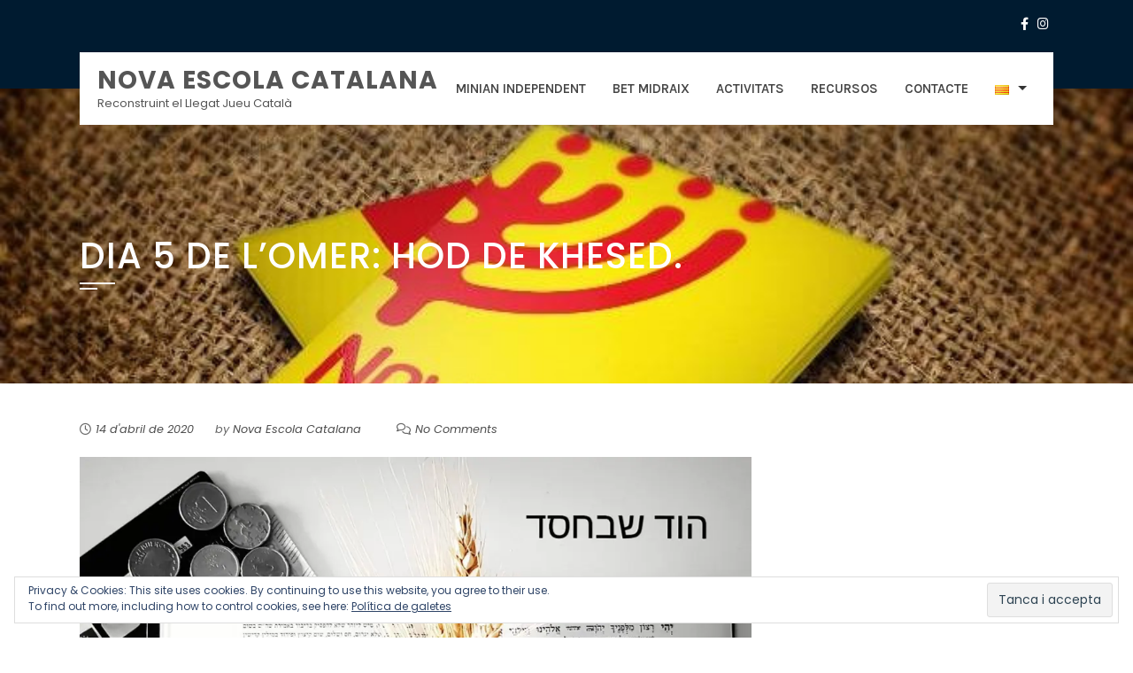

--- FILE ---
content_type: text/html; charset=UTF-8
request_url: https://www.novaescolacatalana.cat/2020/04/14/dia-5-de-lomer-hod-de-khesed/
body_size: 24593
content:
<!DOCTYPE html>
<html lang="ca">
    <head>
        <meta charset="UTF-8">
        <meta name="viewport" content="width=device-width, initial-scale=1">
        <link rel="profile" href="http://gmpg.org/xfn/11">

        <title>Dia 5 de l&#8217;Omer: Hod de Khesed. &#8211; Nova Escola Catalana</title>
<meta name='robots' content='max-image-preview:large' />
<link rel='dns-prefetch' href='//js.stripe.com' />
<link rel='dns-prefetch' href='//secure.gravatar.com' />
<link rel='dns-prefetch' href='//stats.wp.com' />
<link rel='dns-prefetch' href='//fonts.googleapis.com' />
<link rel='dns-prefetch' href='//v0.wordpress.com' />
<link rel='preconnect' href='//i0.wp.com' />
<link rel="alternate" type="application/rss+xml" title="Nova Escola Catalana &raquo; Canal d&#039;informació" href="https://www.novaescolacatalana.cat/feed/" />
<link rel="alternate" type="application/rss+xml" title="Nova Escola Catalana &raquo; Canal dels comentaris" href="https://www.novaescolacatalana.cat/comments/feed/" />
<link rel="alternate" type="application/rss+xml" title="Nova Escola Catalana &raquo; Dia 5 de l&#8217;Omer: Hod de Khesed. Canal dels comentaris" href="https://www.novaescolacatalana.cat/2020/04/14/dia-5-de-lomer-hod-de-khesed/feed/" />
<link rel="alternate" title="oEmbed (JSON)" type="application/json+oembed" href="https://www.novaescolacatalana.cat/wp-json/oembed/1.0/embed?url=https%3A%2F%2Fwww.novaescolacatalana.cat%2F2020%2F04%2F14%2Fdia-5-de-lomer-hod-de-khesed%2F" />
<link rel="alternate" title="oEmbed (XML)" type="text/xml+oembed" href="https://www.novaescolacatalana.cat/wp-json/oembed/1.0/embed?url=https%3A%2F%2Fwww.novaescolacatalana.cat%2F2020%2F04%2F14%2Fdia-5-de-lomer-hod-de-khesed%2F&#038;format=xml" />
<style id='wp-img-auto-sizes-contain-inline-css'>
img:is([sizes=auto i],[sizes^="auto," i]){contain-intrinsic-size:3000px 1500px}
/*# sourceURL=wp-img-auto-sizes-contain-inline-css */
</style>
<link rel='stylesheet' id='jetpack_related-posts-css' href='https://www.novaescolacatalana.cat/wp-content/plugins/jetpack/modules/related-posts/related-posts.css?ver=20240116' media='all' />
<style id='wp-emoji-styles-inline-css'>

	img.wp-smiley, img.emoji {
		display: inline !important;
		border: none !important;
		box-shadow: none !important;
		height: 1em !important;
		width: 1em !important;
		margin: 0 0.07em !important;
		vertical-align: -0.1em !important;
		background: none !important;
		padding: 0 !important;
	}
/*# sourceURL=wp-emoji-styles-inline-css */
</style>
<link rel='stylesheet' id='wp-block-library-css' href='https://www.novaescolacatalana.cat/wp-includes/css/dist/block-library/style.min.css?ver=6.9' media='all' />
<style id='wp-block-image-inline-css'>
.wp-block-image>a,.wp-block-image>figure>a{display:inline-block}.wp-block-image img{box-sizing:border-box;height:auto;max-width:100%;vertical-align:bottom}@media not (prefers-reduced-motion){.wp-block-image img.hide{visibility:hidden}.wp-block-image img.show{animation:show-content-image .4s}}.wp-block-image[style*=border-radius] img,.wp-block-image[style*=border-radius]>a{border-radius:inherit}.wp-block-image.has-custom-border img{box-sizing:border-box}.wp-block-image.aligncenter{text-align:center}.wp-block-image.alignfull>a,.wp-block-image.alignwide>a{width:100%}.wp-block-image.alignfull img,.wp-block-image.alignwide img{height:auto;width:100%}.wp-block-image .aligncenter,.wp-block-image .alignleft,.wp-block-image .alignright,.wp-block-image.aligncenter,.wp-block-image.alignleft,.wp-block-image.alignright{display:table}.wp-block-image .aligncenter>figcaption,.wp-block-image .alignleft>figcaption,.wp-block-image .alignright>figcaption,.wp-block-image.aligncenter>figcaption,.wp-block-image.alignleft>figcaption,.wp-block-image.alignright>figcaption{caption-side:bottom;display:table-caption}.wp-block-image .alignleft{float:left;margin:.5em 1em .5em 0}.wp-block-image .alignright{float:right;margin:.5em 0 .5em 1em}.wp-block-image .aligncenter{margin-left:auto;margin-right:auto}.wp-block-image :where(figcaption){margin-bottom:1em;margin-top:.5em}.wp-block-image.is-style-circle-mask img{border-radius:9999px}@supports ((-webkit-mask-image:none) or (mask-image:none)) or (-webkit-mask-image:none){.wp-block-image.is-style-circle-mask img{border-radius:0;-webkit-mask-image:url('data:image/svg+xml;utf8,<svg viewBox="0 0 100 100" xmlns="http://www.w3.org/2000/svg"><circle cx="50" cy="50" r="50"/></svg>');mask-image:url('data:image/svg+xml;utf8,<svg viewBox="0 0 100 100" xmlns="http://www.w3.org/2000/svg"><circle cx="50" cy="50" r="50"/></svg>');mask-mode:alpha;-webkit-mask-position:center;mask-position:center;-webkit-mask-repeat:no-repeat;mask-repeat:no-repeat;-webkit-mask-size:contain;mask-size:contain}}:root :where(.wp-block-image.is-style-rounded img,.wp-block-image .is-style-rounded img){border-radius:9999px}.wp-block-image figure{margin:0}.wp-lightbox-container{display:flex;flex-direction:column;position:relative}.wp-lightbox-container img{cursor:zoom-in}.wp-lightbox-container img:hover+button{opacity:1}.wp-lightbox-container button{align-items:center;backdrop-filter:blur(16px) saturate(180%);background-color:#5a5a5a40;border:none;border-radius:4px;cursor:zoom-in;display:flex;height:20px;justify-content:center;opacity:0;padding:0;position:absolute;right:16px;text-align:center;top:16px;width:20px;z-index:100}@media not (prefers-reduced-motion){.wp-lightbox-container button{transition:opacity .2s ease}}.wp-lightbox-container button:focus-visible{outline:3px auto #5a5a5a40;outline:3px auto -webkit-focus-ring-color;outline-offset:3px}.wp-lightbox-container button:hover{cursor:pointer;opacity:1}.wp-lightbox-container button:focus{opacity:1}.wp-lightbox-container button:focus,.wp-lightbox-container button:hover,.wp-lightbox-container button:not(:hover):not(:active):not(.has-background){background-color:#5a5a5a40;border:none}.wp-lightbox-overlay{box-sizing:border-box;cursor:zoom-out;height:100vh;left:0;overflow:hidden;position:fixed;top:0;visibility:hidden;width:100%;z-index:100000}.wp-lightbox-overlay .close-button{align-items:center;cursor:pointer;display:flex;justify-content:center;min-height:40px;min-width:40px;padding:0;position:absolute;right:calc(env(safe-area-inset-right) + 16px);top:calc(env(safe-area-inset-top) + 16px);z-index:5000000}.wp-lightbox-overlay .close-button:focus,.wp-lightbox-overlay .close-button:hover,.wp-lightbox-overlay .close-button:not(:hover):not(:active):not(.has-background){background:none;border:none}.wp-lightbox-overlay .lightbox-image-container{height:var(--wp--lightbox-container-height);left:50%;overflow:hidden;position:absolute;top:50%;transform:translate(-50%,-50%);transform-origin:top left;width:var(--wp--lightbox-container-width);z-index:9999999999}.wp-lightbox-overlay .wp-block-image{align-items:center;box-sizing:border-box;display:flex;height:100%;justify-content:center;margin:0;position:relative;transform-origin:0 0;width:100%;z-index:3000000}.wp-lightbox-overlay .wp-block-image img{height:var(--wp--lightbox-image-height);min-height:var(--wp--lightbox-image-height);min-width:var(--wp--lightbox-image-width);width:var(--wp--lightbox-image-width)}.wp-lightbox-overlay .wp-block-image figcaption{display:none}.wp-lightbox-overlay button{background:none;border:none}.wp-lightbox-overlay .scrim{background-color:#fff;height:100%;opacity:.9;position:absolute;width:100%;z-index:2000000}.wp-lightbox-overlay.active{visibility:visible}@media not (prefers-reduced-motion){.wp-lightbox-overlay.active{animation:turn-on-visibility .25s both}.wp-lightbox-overlay.active img{animation:turn-on-visibility .35s both}.wp-lightbox-overlay.show-closing-animation:not(.active){animation:turn-off-visibility .35s both}.wp-lightbox-overlay.show-closing-animation:not(.active) img{animation:turn-off-visibility .25s both}.wp-lightbox-overlay.zoom.active{animation:none;opacity:1;visibility:visible}.wp-lightbox-overlay.zoom.active .lightbox-image-container{animation:lightbox-zoom-in .4s}.wp-lightbox-overlay.zoom.active .lightbox-image-container img{animation:none}.wp-lightbox-overlay.zoom.active .scrim{animation:turn-on-visibility .4s forwards}.wp-lightbox-overlay.zoom.show-closing-animation:not(.active){animation:none}.wp-lightbox-overlay.zoom.show-closing-animation:not(.active) .lightbox-image-container{animation:lightbox-zoom-out .4s}.wp-lightbox-overlay.zoom.show-closing-animation:not(.active) .lightbox-image-container img{animation:none}.wp-lightbox-overlay.zoom.show-closing-animation:not(.active) .scrim{animation:turn-off-visibility .4s forwards}}@keyframes show-content-image{0%{visibility:hidden}99%{visibility:hidden}to{visibility:visible}}@keyframes turn-on-visibility{0%{opacity:0}to{opacity:1}}@keyframes turn-off-visibility{0%{opacity:1;visibility:visible}99%{opacity:0;visibility:visible}to{opacity:0;visibility:hidden}}@keyframes lightbox-zoom-in{0%{transform:translate(calc((-100vw + var(--wp--lightbox-scrollbar-width))/2 + var(--wp--lightbox-initial-left-position)),calc(-50vh + var(--wp--lightbox-initial-top-position))) scale(var(--wp--lightbox-scale))}to{transform:translate(-50%,-50%) scale(1)}}@keyframes lightbox-zoom-out{0%{transform:translate(-50%,-50%) scale(1);visibility:visible}99%{visibility:visible}to{transform:translate(calc((-100vw + var(--wp--lightbox-scrollbar-width))/2 + var(--wp--lightbox-initial-left-position)),calc(-50vh + var(--wp--lightbox-initial-top-position))) scale(var(--wp--lightbox-scale));visibility:hidden}}
/*# sourceURL=https://www.novaescolacatalana.cat/wp-includes/blocks/image/style.min.css */
</style>
<style id='wp-block-image-theme-inline-css'>
:root :where(.wp-block-image figcaption){color:#555;font-size:13px;text-align:center}.is-dark-theme :root :where(.wp-block-image figcaption){color:#ffffffa6}.wp-block-image{margin:0 0 1em}
/*# sourceURL=https://www.novaescolacatalana.cat/wp-includes/blocks/image/theme.min.css */
</style>
<style id='wp-block-paragraph-inline-css'>
.is-small-text{font-size:.875em}.is-regular-text{font-size:1em}.is-large-text{font-size:2.25em}.is-larger-text{font-size:3em}.has-drop-cap:not(:focus):first-letter{float:left;font-size:8.4em;font-style:normal;font-weight:100;line-height:.68;margin:.05em .1em 0 0;text-transform:uppercase}body.rtl .has-drop-cap:not(:focus):first-letter{float:none;margin-left:.1em}p.has-drop-cap.has-background{overflow:hidden}:root :where(p.has-background){padding:1.25em 2.375em}:where(p.has-text-color:not(.has-link-color)) a{color:inherit}p.has-text-align-left[style*="writing-mode:vertical-lr"],p.has-text-align-right[style*="writing-mode:vertical-rl"]{rotate:180deg}
/*# sourceURL=https://www.novaescolacatalana.cat/wp-includes/blocks/paragraph/style.min.css */
</style>
<style id='wp-block-separator-inline-css'>
@charset "UTF-8";.wp-block-separator{border:none;border-top:2px solid}:root :where(.wp-block-separator.is-style-dots){height:auto;line-height:1;text-align:center}:root :where(.wp-block-separator.is-style-dots):before{color:currentColor;content:"···";font-family:serif;font-size:1.5em;letter-spacing:2em;padding-left:2em}.wp-block-separator.is-style-dots{background:none!important;border:none!important}
/*# sourceURL=https://www.novaescolacatalana.cat/wp-includes/blocks/separator/style.min.css */
</style>
<style id='wp-block-separator-theme-inline-css'>
.wp-block-separator.has-css-opacity{opacity:.4}.wp-block-separator{border:none;border-bottom:2px solid;margin-left:auto;margin-right:auto}.wp-block-separator.has-alpha-channel-opacity{opacity:1}.wp-block-separator:not(.is-style-wide):not(.is-style-dots){width:100px}.wp-block-separator.has-background:not(.is-style-dots){border-bottom:none;height:1px}.wp-block-separator.has-background:not(.is-style-wide):not(.is-style-dots){height:2px}
/*# sourceURL=https://www.novaescolacatalana.cat/wp-includes/blocks/separator/theme.min.css */
</style>
<style id='global-styles-inline-css'>
:root{--wp--preset--aspect-ratio--square: 1;--wp--preset--aspect-ratio--4-3: 4/3;--wp--preset--aspect-ratio--3-4: 3/4;--wp--preset--aspect-ratio--3-2: 3/2;--wp--preset--aspect-ratio--2-3: 2/3;--wp--preset--aspect-ratio--16-9: 16/9;--wp--preset--aspect-ratio--9-16: 9/16;--wp--preset--color--black: #000000;--wp--preset--color--cyan-bluish-gray: #abb8c3;--wp--preset--color--white: #ffffff;--wp--preset--color--pale-pink: #f78da7;--wp--preset--color--vivid-red: #cf2e2e;--wp--preset--color--luminous-vivid-orange: #ff6900;--wp--preset--color--luminous-vivid-amber: #fcb900;--wp--preset--color--light-green-cyan: #7bdcb5;--wp--preset--color--vivid-green-cyan: #00d084;--wp--preset--color--pale-cyan-blue: #8ed1fc;--wp--preset--color--vivid-cyan-blue: #0693e3;--wp--preset--color--vivid-purple: #9b51e0;--wp--preset--gradient--vivid-cyan-blue-to-vivid-purple: linear-gradient(135deg,rgb(6,147,227) 0%,rgb(155,81,224) 100%);--wp--preset--gradient--light-green-cyan-to-vivid-green-cyan: linear-gradient(135deg,rgb(122,220,180) 0%,rgb(0,208,130) 100%);--wp--preset--gradient--luminous-vivid-amber-to-luminous-vivid-orange: linear-gradient(135deg,rgb(252,185,0) 0%,rgb(255,105,0) 100%);--wp--preset--gradient--luminous-vivid-orange-to-vivid-red: linear-gradient(135deg,rgb(255,105,0) 0%,rgb(207,46,46) 100%);--wp--preset--gradient--very-light-gray-to-cyan-bluish-gray: linear-gradient(135deg,rgb(238,238,238) 0%,rgb(169,184,195) 100%);--wp--preset--gradient--cool-to-warm-spectrum: linear-gradient(135deg,rgb(74,234,220) 0%,rgb(151,120,209) 20%,rgb(207,42,186) 40%,rgb(238,44,130) 60%,rgb(251,105,98) 80%,rgb(254,248,76) 100%);--wp--preset--gradient--blush-light-purple: linear-gradient(135deg,rgb(255,206,236) 0%,rgb(152,150,240) 100%);--wp--preset--gradient--blush-bordeaux: linear-gradient(135deg,rgb(254,205,165) 0%,rgb(254,45,45) 50%,rgb(107,0,62) 100%);--wp--preset--gradient--luminous-dusk: linear-gradient(135deg,rgb(255,203,112) 0%,rgb(199,81,192) 50%,rgb(65,88,208) 100%);--wp--preset--gradient--pale-ocean: linear-gradient(135deg,rgb(255,245,203) 0%,rgb(182,227,212) 50%,rgb(51,167,181) 100%);--wp--preset--gradient--electric-grass: linear-gradient(135deg,rgb(202,248,128) 0%,rgb(113,206,126) 100%);--wp--preset--gradient--midnight: linear-gradient(135deg,rgb(2,3,129) 0%,rgb(40,116,252) 100%);--wp--preset--font-size--small: 0.9rem;--wp--preset--font-size--medium: 1.05rem;--wp--preset--font-size--large: clamp(1.39rem, 1.39rem + ((1vw - 0.2rem) * 0.836), 1.85rem);--wp--preset--font-size--x-large: clamp(1.85rem, 1.85rem + ((1vw - 0.2rem) * 1.182), 2.5rem);--wp--preset--font-size--xx-large: clamp(2.5rem, 2.5rem + ((1vw - 0.2rem) * 1.4), 3.27rem);--wp--preset--spacing--20: 0.44rem;--wp--preset--spacing--30: 0.67rem;--wp--preset--spacing--40: 1rem;--wp--preset--spacing--50: 1.5rem;--wp--preset--spacing--60: 2.25rem;--wp--preset--spacing--70: 3.38rem;--wp--preset--spacing--80: 5.06rem;--wp--preset--shadow--natural: 6px 6px 9px rgba(0, 0, 0, 0.2);--wp--preset--shadow--deep: 12px 12px 50px rgba(0, 0, 0, 0.4);--wp--preset--shadow--sharp: 6px 6px 0px rgba(0, 0, 0, 0.2);--wp--preset--shadow--outlined: 6px 6px 0px -3px rgb(255, 255, 255), 6px 6px rgb(0, 0, 0);--wp--preset--shadow--crisp: 6px 6px 0px rgb(0, 0, 0);}:root { --wp--style--global--content-size: 1100px;--wp--style--global--wide-size: 1200px; }:where(body) { margin: 0; }.wp-site-blocks > .alignleft { float: left; margin-right: 2em; }.wp-site-blocks > .alignright { float: right; margin-left: 2em; }.wp-site-blocks > .aligncenter { justify-content: center; margin-left: auto; margin-right: auto; }:where(.wp-site-blocks) > * { margin-block-start: 24px; margin-block-end: 0; }:where(.wp-site-blocks) > :first-child { margin-block-start: 0; }:where(.wp-site-blocks) > :last-child { margin-block-end: 0; }:root { --wp--style--block-gap: 24px; }:root :where(.is-layout-flow) > :first-child{margin-block-start: 0;}:root :where(.is-layout-flow) > :last-child{margin-block-end: 0;}:root :where(.is-layout-flow) > *{margin-block-start: 24px;margin-block-end: 0;}:root :where(.is-layout-constrained) > :first-child{margin-block-start: 0;}:root :where(.is-layout-constrained) > :last-child{margin-block-end: 0;}:root :where(.is-layout-constrained) > *{margin-block-start: 24px;margin-block-end: 0;}:root :where(.is-layout-flex){gap: 24px;}:root :where(.is-layout-grid){gap: 24px;}.is-layout-flow > .alignleft{float: left;margin-inline-start: 0;margin-inline-end: 2em;}.is-layout-flow > .alignright{float: right;margin-inline-start: 2em;margin-inline-end: 0;}.is-layout-flow > .aligncenter{margin-left: auto !important;margin-right: auto !important;}.is-layout-constrained > .alignleft{float: left;margin-inline-start: 0;margin-inline-end: 2em;}.is-layout-constrained > .alignright{float: right;margin-inline-start: 2em;margin-inline-end: 0;}.is-layout-constrained > .aligncenter{margin-left: auto !important;margin-right: auto !important;}.is-layout-constrained > :where(:not(.alignleft):not(.alignright):not(.alignfull)){max-width: var(--wp--style--global--content-size);margin-left: auto !important;margin-right: auto !important;}.is-layout-constrained > .alignwide{max-width: var(--wp--style--global--wide-size);}body .is-layout-flex{display: flex;}.is-layout-flex{flex-wrap: wrap;align-items: center;}.is-layout-flex > :is(*, div){margin: 0;}body .is-layout-grid{display: grid;}.is-layout-grid > :is(*, div){margin: 0;}body{padding-top: 0px;padding-right: 0px;padding-bottom: 0px;padding-left: 0px;}:root :where(.wp-element-button, .wp-block-button__link){background-color: #32373c;border-width: 0;color: #fff;font-family: inherit;font-size: inherit;font-style: inherit;font-weight: inherit;letter-spacing: inherit;line-height: inherit;padding-top: calc(0.667em + 2px);padding-right: calc(1.333em + 2px);padding-bottom: calc(0.667em + 2px);padding-left: calc(1.333em + 2px);text-decoration: none;text-transform: inherit;}.has-black-color{color: var(--wp--preset--color--black) !important;}.has-cyan-bluish-gray-color{color: var(--wp--preset--color--cyan-bluish-gray) !important;}.has-white-color{color: var(--wp--preset--color--white) !important;}.has-pale-pink-color{color: var(--wp--preset--color--pale-pink) !important;}.has-vivid-red-color{color: var(--wp--preset--color--vivid-red) !important;}.has-luminous-vivid-orange-color{color: var(--wp--preset--color--luminous-vivid-orange) !important;}.has-luminous-vivid-amber-color{color: var(--wp--preset--color--luminous-vivid-amber) !important;}.has-light-green-cyan-color{color: var(--wp--preset--color--light-green-cyan) !important;}.has-vivid-green-cyan-color{color: var(--wp--preset--color--vivid-green-cyan) !important;}.has-pale-cyan-blue-color{color: var(--wp--preset--color--pale-cyan-blue) !important;}.has-vivid-cyan-blue-color{color: var(--wp--preset--color--vivid-cyan-blue) !important;}.has-vivid-purple-color{color: var(--wp--preset--color--vivid-purple) !important;}.has-black-background-color{background-color: var(--wp--preset--color--black) !important;}.has-cyan-bluish-gray-background-color{background-color: var(--wp--preset--color--cyan-bluish-gray) !important;}.has-white-background-color{background-color: var(--wp--preset--color--white) !important;}.has-pale-pink-background-color{background-color: var(--wp--preset--color--pale-pink) !important;}.has-vivid-red-background-color{background-color: var(--wp--preset--color--vivid-red) !important;}.has-luminous-vivid-orange-background-color{background-color: var(--wp--preset--color--luminous-vivid-orange) !important;}.has-luminous-vivid-amber-background-color{background-color: var(--wp--preset--color--luminous-vivid-amber) !important;}.has-light-green-cyan-background-color{background-color: var(--wp--preset--color--light-green-cyan) !important;}.has-vivid-green-cyan-background-color{background-color: var(--wp--preset--color--vivid-green-cyan) !important;}.has-pale-cyan-blue-background-color{background-color: var(--wp--preset--color--pale-cyan-blue) !important;}.has-vivid-cyan-blue-background-color{background-color: var(--wp--preset--color--vivid-cyan-blue) !important;}.has-vivid-purple-background-color{background-color: var(--wp--preset--color--vivid-purple) !important;}.has-black-border-color{border-color: var(--wp--preset--color--black) !important;}.has-cyan-bluish-gray-border-color{border-color: var(--wp--preset--color--cyan-bluish-gray) !important;}.has-white-border-color{border-color: var(--wp--preset--color--white) !important;}.has-pale-pink-border-color{border-color: var(--wp--preset--color--pale-pink) !important;}.has-vivid-red-border-color{border-color: var(--wp--preset--color--vivid-red) !important;}.has-luminous-vivid-orange-border-color{border-color: var(--wp--preset--color--luminous-vivid-orange) !important;}.has-luminous-vivid-amber-border-color{border-color: var(--wp--preset--color--luminous-vivid-amber) !important;}.has-light-green-cyan-border-color{border-color: var(--wp--preset--color--light-green-cyan) !important;}.has-vivid-green-cyan-border-color{border-color: var(--wp--preset--color--vivid-green-cyan) !important;}.has-pale-cyan-blue-border-color{border-color: var(--wp--preset--color--pale-cyan-blue) !important;}.has-vivid-cyan-blue-border-color{border-color: var(--wp--preset--color--vivid-cyan-blue) !important;}.has-vivid-purple-border-color{border-color: var(--wp--preset--color--vivid-purple) !important;}.has-vivid-cyan-blue-to-vivid-purple-gradient-background{background: var(--wp--preset--gradient--vivid-cyan-blue-to-vivid-purple) !important;}.has-light-green-cyan-to-vivid-green-cyan-gradient-background{background: var(--wp--preset--gradient--light-green-cyan-to-vivid-green-cyan) !important;}.has-luminous-vivid-amber-to-luminous-vivid-orange-gradient-background{background: var(--wp--preset--gradient--luminous-vivid-amber-to-luminous-vivid-orange) !important;}.has-luminous-vivid-orange-to-vivid-red-gradient-background{background: var(--wp--preset--gradient--luminous-vivid-orange-to-vivid-red) !important;}.has-very-light-gray-to-cyan-bluish-gray-gradient-background{background: var(--wp--preset--gradient--very-light-gray-to-cyan-bluish-gray) !important;}.has-cool-to-warm-spectrum-gradient-background{background: var(--wp--preset--gradient--cool-to-warm-spectrum) !important;}.has-blush-light-purple-gradient-background{background: var(--wp--preset--gradient--blush-light-purple) !important;}.has-blush-bordeaux-gradient-background{background: var(--wp--preset--gradient--blush-bordeaux) !important;}.has-luminous-dusk-gradient-background{background: var(--wp--preset--gradient--luminous-dusk) !important;}.has-pale-ocean-gradient-background{background: var(--wp--preset--gradient--pale-ocean) !important;}.has-electric-grass-gradient-background{background: var(--wp--preset--gradient--electric-grass) !important;}.has-midnight-gradient-background{background: var(--wp--preset--gradient--midnight) !important;}.has-small-font-size{font-size: var(--wp--preset--font-size--small) !important;}.has-medium-font-size{font-size: var(--wp--preset--font-size--medium) !important;}.has-large-font-size{font-size: var(--wp--preset--font-size--large) !important;}.has-x-large-font-size{font-size: var(--wp--preset--font-size--x-large) !important;}.has-xx-large-font-size{font-size: var(--wp--preset--font-size--xx-large) !important;}
/*# sourceURL=global-styles-inline-css */
</style>

<link rel='stylesheet' id='wpedon-css' href='https://www.novaescolacatalana.cat/wp-content/plugins/easy-paypal-donation/assets/css/wpedon.css?ver=1.5' media='all' />
<link rel='stylesheet' id='squarepress-parent-style-css' href='https://www.novaescolacatalana.cat/wp-content/themes/square/style.css?ver=1.1.15' media='all' />
<link rel='stylesheet' id='square-style-css' href='https://www.novaescolacatalana.cat/wp-content/themes/squarepress/style.css?ver=1.1.15' media='all' />
<style id='square-style-inline-css'>
:root{--square-template-color:#001b30;--square-template-dark-color:#00182b}
/*# sourceURL=square-style-inline-css */
</style>
<link rel='stylesheet' id='squarepress-style-css' href='https://www.novaescolacatalana.cat/wp-content/themes/squarepress/styles.css?ver=1.1.15' media='all' />
<style id='squarepress-style-inline-css'>
#sq-tab-section{background-image:url(https://www.novaescolacatalana.cat/wp-content/themes/squarepress/images/banner-image.jpg)}
#sq-testimonial-section{background-image:url(https://www.novaescolacatalana.cat/wp-content/themes/squarepress/images/banner-image.jpg)}
/*# sourceURL=squarepress-style-inline-css */
</style>
<link rel='stylesheet' id='animate-css' href='https://www.novaescolacatalana.cat/wp-content/themes/square/css/animate.css?ver=1.1.15' media='all' />
<link rel='stylesheet' id='font-awesome-v4-shims-css' href='https://www.novaescolacatalana.cat/wp-content/themes/square/css/v4-shims.css?ver=1.1.15' media='all' />
<link rel='stylesheet' id='font-awesome-6.3.0-css' href='https://www.novaescolacatalana.cat/wp-content/themes/square/css/font-awesome-6.3.0.css?ver=1.1.15' media='all' />
<link rel='stylesheet' id='owl-carousel-css' href='https://www.novaescolacatalana.cat/wp-content/themes/square/css/owl.carousel.css?ver=1.1.15' media='all' />
<link rel='stylesheet' id='square-fonts-css' href='https://fonts.googleapis.com/css?family=Poppins%3A100%2C100i%2C200%2C200i%2C300%2C300i%2C400%2C400i%2C500%2C500i%2C600%2C600i%2C700%2C700i%2C800%2C800i%2C900%2C900i%7CKarla%3A200%2C300%2C400%2C500%2C600%2C700%2C800%2C200i%2C300i%2C400i%2C500i%2C600i%2C700i%2C800i&#038;subset=latin%2Clatin-ext&#038;display=swap' media='all' />
<style id='akismet-widget-style-inline-css'>

			.a-stats {
				--akismet-color-mid-green: #357b49;
				--akismet-color-white: #fff;
				--akismet-color-light-grey: #f6f7f7;

				max-width: 350px;
				width: auto;
			}

			.a-stats * {
				all: unset;
				box-sizing: border-box;
			}

			.a-stats strong {
				font-weight: 600;
			}

			.a-stats a.a-stats__link,
			.a-stats a.a-stats__link:visited,
			.a-stats a.a-stats__link:active {
				background: var(--akismet-color-mid-green);
				border: none;
				box-shadow: none;
				border-radius: 8px;
				color: var(--akismet-color-white);
				cursor: pointer;
				display: block;
				font-family: -apple-system, BlinkMacSystemFont, 'Segoe UI', 'Roboto', 'Oxygen-Sans', 'Ubuntu', 'Cantarell', 'Helvetica Neue', sans-serif;
				font-weight: 500;
				padding: 12px;
				text-align: center;
				text-decoration: none;
				transition: all 0.2s ease;
			}

			/* Extra specificity to deal with TwentyTwentyOne focus style */
			.widget .a-stats a.a-stats__link:focus {
				background: var(--akismet-color-mid-green);
				color: var(--akismet-color-white);
				text-decoration: none;
			}

			.a-stats a.a-stats__link:hover {
				filter: brightness(110%);
				box-shadow: 0 4px 12px rgba(0, 0, 0, 0.06), 0 0 2px rgba(0, 0, 0, 0.16);
			}

			.a-stats .count {
				color: var(--akismet-color-white);
				display: block;
				font-size: 1.5em;
				line-height: 1.4;
				padding: 0 13px;
				white-space: nowrap;
			}
		
/*# sourceURL=akismet-widget-style-inline-css */
</style>
<link rel='stylesheet' id='jetpack-subscriptions-css' href='https://www.novaescolacatalana.cat/wp-content/plugins/jetpack/modules/subscriptions/subscriptions.css?ver=14.6' media='all' />
<link rel='stylesheet' id='sharedaddy-css' href='https://www.novaescolacatalana.cat/wp-content/plugins/jetpack/modules/sharedaddy/sharing.css?ver=14.6' media='all' />
<link rel='stylesheet' id='social-logos-css' href='https://www.novaescolacatalana.cat/wp-content/plugins/jetpack/_inc/social-logos/social-logos.min.css?ver=14.6' media='all' />
<script id="jetpack_related-posts-js-extra">
var related_posts_js_options = {"post_heading":"h4"};
//# sourceURL=jetpack_related-posts-js-extra
</script>
<script src="https://www.novaescolacatalana.cat/wp-content/plugins/jetpack/_inc/build/related-posts/related-posts.min.js?ver=20240116" id="jetpack_related-posts-js"></script>
<script src="https://www.novaescolacatalana.cat/wp-includes/js/jquery/jquery.min.js?ver=3.7.1" id="jquery-core-js"></script>
<script src="https://www.novaescolacatalana.cat/wp-includes/js/jquery/jquery-migrate.min.js?ver=3.4.1" id="jquery-migrate-js"></script>
<link rel="https://api.w.org/" href="https://www.novaescolacatalana.cat/wp-json/" /><link rel="alternate" title="JSON" type="application/json" href="https://www.novaescolacatalana.cat/wp-json/wp/v2/posts/1102" /><link rel="EditURI" type="application/rsd+xml" title="RSD" href="https://www.novaescolacatalana.cat/xmlrpc.php?rsd" />
<meta name="generator" content="WordPress 6.9" />
<link rel="canonical" href="https://www.novaescolacatalana.cat/2020/04/14/dia-5-de-lomer-hod-de-khesed/" />
<link rel='shortlink' href='https://wp.me/paovwr-hM' />
	<style>img#wpstats{display:none}</style>
		<style>.sq-main-header{background-image: url(https://www.novaescolacatalana.cat/wp-content/uploads/2020/04/headernou.jpg)}</style><meta name="generator" content="Elementor 3.28.4; features: additional_custom_breakpoints, e_local_google_fonts; settings: css_print_method-external, google_font-enabled, font_display-auto">
			<style>
				.e-con.e-parent:nth-of-type(n+4):not(.e-lazyloaded):not(.e-no-lazyload),
				.e-con.e-parent:nth-of-type(n+4):not(.e-lazyloaded):not(.e-no-lazyload) * {
					background-image: none !important;
				}
				@media screen and (max-height: 1024px) {
					.e-con.e-parent:nth-of-type(n+3):not(.e-lazyloaded):not(.e-no-lazyload),
					.e-con.e-parent:nth-of-type(n+3):not(.e-lazyloaded):not(.e-no-lazyload) * {
						background-image: none !important;
					}
				}
				@media screen and (max-height: 640px) {
					.e-con.e-parent:nth-of-type(n+2):not(.e-lazyloaded):not(.e-no-lazyload),
					.e-con.e-parent:nth-of-type(n+2):not(.e-lazyloaded):not(.e-no-lazyload) * {
						background-image: none !important;
					}
				}
			</style>
			
<!-- Jetpack Open Graph Tags -->
<meta property="og:type" content="article" />
<meta property="og:title" content="Dia 5 de l&#8217;Omer: Hod de Khesed." />
<meta property="og:url" content="https://www.novaescolacatalana.cat/2020/04/14/dia-5-de-lomer-hod-de-khesed/" />
<meta property="og:description" content="Avui són per l&#8217;Omer 5 diesLa humiltat en l&#8217;amor No és bo que, en l’amor, l’ego ens domini. En el veritable amor cal que deixem de banda les nostres formes egòlatres. Això no vol dir que…" />
<meta property="article:published_time" content="2020-04-14T14:09:15+00:00" />
<meta property="article:modified_time" content="2020-04-14T16:51:12+00:00" />
<meta property="og:site_name" content="Nova Escola Catalana" />
<meta property="og:image" content="https://i0.wp.com/www.novaescolacatalana.cat/wp-content/uploads/2020/04/Dia-5.jpg?fit=1200%2C812&#038;ssl=1" />
<meta property="og:image:width" content="1200" />
<meta property="og:image:height" content="812" />
<meta property="og:image:alt" content="" />
<meta property="og:locale" content="ca_ES" />
<meta name="twitter:text:title" content="Dia 5 de l&#8217;Omer: Hod de Khesed." />
<meta name="twitter:image" content="https://i0.wp.com/www.novaescolacatalana.cat/wp-content/uploads/2020/04/Dia-5.jpg?fit=1200%2C812&#038;ssl=1&#038;w=640" />
<meta name="twitter:card" content="summary_large_image" />

<!-- End Jetpack Open Graph Tags -->
<link rel="icon" href="https://i0.wp.com/www.novaescolacatalana.cat/wp-content/uploads/2018/10/cropped-nec_ico.jpg?fit=32%2C32&#038;ssl=1" sizes="32x32" />
<link rel="icon" href="https://i0.wp.com/www.novaescolacatalana.cat/wp-content/uploads/2018/10/cropped-nec_ico.jpg?fit=192%2C192&#038;ssl=1" sizes="192x192" />
<link rel="apple-touch-icon" href="https://i0.wp.com/www.novaescolacatalana.cat/wp-content/uploads/2018/10/cropped-nec_ico.jpg?fit=180%2C180&#038;ssl=1" />
<meta name="msapplication-TileImage" content="https://i0.wp.com/www.novaescolacatalana.cat/wp-content/uploads/2018/10/cropped-nec_ico.jpg?fit=270%2C270&#038;ssl=1" />
    <link rel='stylesheet' id='jetpack-carousel-swiper-css-css' href='https://www.novaescolacatalana.cat/wp-content/plugins/jetpack/modules/carousel/swiper-bundle.css?ver=14.6' media='all' />
<link rel='stylesheet' id='jetpack-carousel-css' href='https://www.novaescolacatalana.cat/wp-content/plugins/jetpack/modules/carousel/jetpack-carousel.css?ver=14.6' media='all' />
<link rel='stylesheet' id='eu-cookie-law-style-css' href='https://www.novaescolacatalana.cat/wp-content/plugins/jetpack/modules/widgets/eu-cookie-law/style.css?ver=14.6' media='all' />
<link rel='stylesheet' id='wpforms-classic-full-css' href='https://www.novaescolacatalana.cat/wp-content/plugins/wpforms-lite/assets/css/frontend/classic/wpforms-full.min.css?ver=1.9.5.2' media='all' />
</head>

    <body class="wp-singular post-template-default single single-post postid-1102 single-format-image wp-embed-responsive wp-theme-square wp-child-theme-squarepress group-blog sq_right_sidebar elementor-default elementor-kit-1214">
                <div id="sq-page">
            <a class="skip-link screen-reader-text" href="#sq-content">Skip to content</a>
                        <header id="sq-masthead" class="sq-site-header sq-white">

                <div class="sq-top-header">
                    <div class="sq-container ">
                        <div class="sq-top-left-header">
                                                    </div>

                        <div class="sq-top-right-header">
                            <a href="https://www.facebook.com/NovaEscolaCatalana/"><i class="fab fa-facebook-f"></i></a><a href="https://www.instagram.com/NovaEscolaCatalana/"><i class="fab fa-instagram"></i></a>                        </div>
                    </div>     
                </div>

                <div class="sq-header">
                    <div class="sq-container">
                        <div id="sq-site-branding">
                                                                                                <p class="sq-site-title"><a href="https://www.novaescolacatalana.cat/" rel="home">Nova Escola Catalana</a></p>
                                                                <p class="sq-site-description">Reconstruint el Llegat Jueu Català</p>
                                                    </div><!-- .site-branding -->

                        <a href="#" class="sq-toggle-nav">
                            <span></span>
                        </a>

                        <nav id="sq-site-navigation" class="sq-main-navigation">
                            <div class="sq-menu sq-clearfix"><ul id="menu-menu-principal" class="sq-clearfix"><li id="menu-item-1707" class="menu-item menu-item-type-post_type menu-item-object-page menu-item-1707"><a href="https://www.novaescolacatalana.cat/minyan-independent/">Minian Independent</a></li>
<li id="menu-item-1714" class="menu-item menu-item-type-post_type menu-item-object-page menu-item-1714"><a href="https://www.novaescolacatalana.cat/bet-midraix-barcelona/">Bet Midraix</a></li>
<li id="menu-item-1729" class="menu-item menu-item-type-post_type menu-item-object-page menu-item-1729"><a href="https://www.novaescolacatalana.cat/activitats-culturals/">Activitats</a></li>
<li id="menu-item-1717" class="menu-item menu-item-type-post_type menu-item-object-page menu-item-1717"><a href="https://www.novaescolacatalana.cat/recursos/">Recursos</a></li>
<li id="menu-item-1585" class="menu-item menu-item-type-post_type menu-item-object-page menu-item-1585"><a href="https://www.novaescolacatalana.cat/contacte/">Contacte</a></li>
<li id="menu-item-1674" class="pll-parent-menu-item menu-item menu-item-type-custom menu-item-object-custom current-menu-parent menu-item-has-children menu-item-1674"><a href="#pll_switcher"><img src="[data-uri]" alt="Català" width="16" height="11" style="width: 16px; height: 11px;" /></a>
<ul class="sub-menu">
	<li id="menu-item-1674-ca" class="lang-item lang-item-509 lang-item-ca current-lang lang-item-first menu-item menu-item-type-custom menu-item-object-custom menu-item-1674-ca"><a href="https://www.novaescolacatalana.cat/2020/04/14/dia-5-de-lomer-hod-de-khesed/" hreflang="ca" lang="ca"><img src="[data-uri]" alt="Català" width="16" height="11" style="width: 16px; height: 11px;" /></a></li>
</ul>
</li>
</ul></div>                        </nav><!-- #site-navigation -->
                    </div>
                </div>
            </header><!-- #masthead -->

            <div id="sq-content" class="sq-site-content sq-clearfix">

<header class="sq-main-header">
    <div class="sq-container">
        <h1 class="sq-main-title">Dia 5 de l&#8217;Omer: Hod de Khesed.</h1>    </div>
</header><!-- .entry-header -->

<div class="sq-container sq-clearfix">
    <div id="primary" class="content-area">
        <main id="main" class="site-main" role="main">

            
                
<article id="post-1102" class="sq-hentry post-1102 post type-post status-publish format-image has-post-thumbnail category-compte-de-lomer category-khesed-primera-setmana category-torah post_format-post-format-image">

    <div class="entry-meta">
        <span class="posted-on"><i class="far fa-clock"></i><a href="https://www.novaescolacatalana.cat/2020/04/14/dia-5-de-lomer-hod-de-khesed/" rel="bookmark"><time class="entry-date published" datetime="2020-04-14T16:09:15+02:00">14 d&#039;abril de 2020</time><time class="updated" datetime="2020-04-14T18:51:12+02:00">14 d&#039;abril de 2020</time></a></span><span class="byline"> by <span class="author vcard"><a class="url fn n" href="https://www.novaescolacatalana.cat/author/nova-escola/">Nova Escola Catalana</a></span></span><span class="comment-count"><i class="far fa-comments"></i><a href="https://www.novaescolacatalana.cat/2020/04/14/dia-5-de-lomer-hod-de-khesed/#respond">No Comments</a></span>    </div><!-- .entry-meta -->

    <div class="entry-content single-entry-content">
        
<figure class="wp-block-image size-large"><img fetchpriority="high" decoding="async" width="1600" height="1083" data-attachment-id="1103" data-permalink="https://www.novaescolacatalana.cat/2020/04/14/dia-5-de-lomer-hod-de-khesed/dia-5/" data-orig-file="https://i0.wp.com/www.novaescolacatalana.cat/wp-content/uploads/2020/04/Dia-5.jpg?fit=1600%2C1083&amp;ssl=1" data-orig-size="1600,1083" data-comments-opened="1" data-image-meta="{&quot;aperture&quot;:&quot;0&quot;,&quot;credit&quot;:&quot;&quot;,&quot;camera&quot;:&quot;&quot;,&quot;caption&quot;:&quot;&quot;,&quot;created_timestamp&quot;:&quot;0&quot;,&quot;copyright&quot;:&quot;&quot;,&quot;focal_length&quot;:&quot;0&quot;,&quot;iso&quot;:&quot;0&quot;,&quot;shutter_speed&quot;:&quot;0&quot;,&quot;title&quot;:&quot;&quot;,&quot;orientation&quot;:&quot;0&quot;}" data-image-title="Dia-5" data-image-description="" data-image-caption="" data-medium-file="https://i0.wp.com/www.novaescolacatalana.cat/wp-content/uploads/2020/04/Dia-5.jpg?fit=300%2C203&amp;ssl=1" data-large-file="https://i0.wp.com/www.novaescolacatalana.cat/wp-content/uploads/2020/04/Dia-5.jpg?fit=800%2C541&amp;ssl=1" src="https://i0.wp.com/www.novaescolacatalana.cat/wp-content/uploads/2020/04/Dia-5.jpg?fit=1000%2C677" alt="" class="wp-image-1103" srcset="https://i0.wp.com/www.novaescolacatalana.cat/wp-content/uploads/2020/04/Dia-5.jpg?w=1600&amp;ssl=1 1600w, https://i0.wp.com/www.novaescolacatalana.cat/wp-content/uploads/2020/04/Dia-5.jpg?resize=300%2C203&amp;ssl=1 300w, https://i0.wp.com/www.novaescolacatalana.cat/wp-content/uploads/2020/04/Dia-5.jpg?resize=1024%2C693&amp;ssl=1 1024w, https://i0.wp.com/www.novaescolacatalana.cat/wp-content/uploads/2020/04/Dia-5.jpg?resize=768%2C520&amp;ssl=1 768w, https://i0.wp.com/www.novaescolacatalana.cat/wp-content/uploads/2020/04/Dia-5.jpg?resize=1536%2C1040&amp;ssl=1 1536w, https://i0.wp.com/www.novaescolacatalana.cat/wp-content/uploads/2020/04/Dia-5.jpg?resize=443%2C300&amp;ssl=1 443w" sizes="(max-width: 800px) 100vw, 800px" /></figure>



<p class="has-text-align-center"><strong><em>Avui són per l&#8217;Omer 5 dies<br>La humiltat en l&#8217;amor</em></strong></p>



<hr class="wp-block-separator"/>



<p class="has-text-align-justify">No és bo que, en l’amor, l’ego ens domini. En el veritable amor cal que deixem de banda les nostres formes egòlatres. Això no vol dir que l’estimat no ens respecti. Cal que l’estimem com a nosaltres mateixos, ni més, ni menys. L’orgull i la supèrbia no han d’existir en l’amor. L’amor real no es lliga als condicionaments de l’ego. La humilitat en l’amor invita a perdonar, cal cedir quan les circumstàncies fan perillar l’amor. No hem de ser orgullosos quan parlem d’amor. Hod de Khesed ens ensenya a perdonar quan cal perdonar, a cedir quan cal cedir. No s’ha de cedir sempre a l’arbitrarietat de l’altre, però no sempre s’ha de no cedir. No cedir mai és un greu problema per a la construcció de l’amor real. </p>



<p class="has-text-align-justify">L’ésser estimat ha de tenir el seu espai, i jo he de tenir el meu. Tanmateix, haig de cedir. Sovint diem “sóc així, si t’agrada bé, i si no també”. No som “així” ja que podem transformar-nos, podem ser millors, podem cedir per a estimar perquè l’altre també cedeix quan ha de fer-ho. </p>



<p class="has-text-align-justify">Les mútues concessions són la clau de l’amor. Però qui fa concessions, ha de ser humil. No les fa per debilitat, sinó per a trobar l’harmonia. L’amor no és un camp per a la competència sinó per al mutu equilibri la cerca d’un pla únic. L’amor uneix, la personalitat sense amor, divideix. No haig de cedir sempre per no caure en la humiliació, ni l’altre ha de cedir sempre, perquè no sigui humiliat. Ningú ha de perdre la seva dignitat en cedir per amor, perquè el veritable amor es construeix mantenint sempre la nostra dignitat. </p>



<hr class="wp-block-separator"/>



<p>Text: Mario Sabán, en Sod 22/El Secreto, Ghione Impresores, Buenos Aires, 2011 (trad. Lucía Conte).<br>
Fotografia: Yohanan Martín-Montérdez ben Abraham, 2019.</p>
<div class="sharedaddy sd-sharing-enabled"><div class="robots-nocontent sd-block sd-social sd-social-icon sd-sharing"><h3 class="sd-title">Comparteix això:</h3><div class="sd-content"><ul><li class="share-twitter"><a rel="nofollow noopener noreferrer"
				data-shared="sharing-twitter-1102"
				class="share-twitter sd-button share-icon no-text"
				href="https://www.novaescolacatalana.cat/2020/04/14/dia-5-de-lomer-hod-de-khesed/?share=twitter"
				target="_blank"
				aria-labelledby="sharing-twitter-1102"
				>
				<span id="sharing-twitter-1102" hidden>Feu clic per compartir a X (S&#039;obre en una nova finestra)</span>
				<span>X</span>
			</a></li><li class="share-facebook"><a rel="nofollow noopener noreferrer"
				data-shared="sharing-facebook-1102"
				class="share-facebook sd-button share-icon no-text"
				href="https://www.novaescolacatalana.cat/2020/04/14/dia-5-de-lomer-hod-de-khesed/?share=facebook"
				target="_blank"
				aria-labelledby="sharing-facebook-1102"
				>
				<span id="sharing-facebook-1102" hidden>Feu clic per compartir al Facebook (S&#039;obre en una nova finestra)</span>
				<span>Facebook</span>
			</a></li><li class="share-end"></li></ul></div></div></div>
<div id='jp-relatedposts' class='jp-relatedposts' >
	<h3 class="jp-relatedposts-headline"><em>Relacionats</em></h3>
</div>            </div><!-- .entry-content -->

    <footer class="entry-footer">
        <span class="cat-links"><i class="fas fa-folder"></i><a href="https://www.novaescolacatalana.cat/category/compte-de-lomer/" rel="category tag">Compte de l'Omer</a>, <a href="https://www.novaescolacatalana.cat/category/compte-de-lomer/khesed-primera-setmana/" rel="category tag">Khesed: Primera setmana</a>, <a href="https://www.novaescolacatalana.cat/category/torah/" rel="category tag">Torah</a></span>    </footer><!-- .entry-footer -->
</article><!-- #post-## -->
                
<div id="comments" class="comments-area">

    
    
    
    
    	<div id="respond" class="comment-respond">
		<h3 id="reply-title" class="comment-reply-title">Deixa un comentari <small><a rel="nofollow" id="cancel-comment-reply-link" href="/2020/04/14/dia-5-de-lomer-hod-de-khesed/#respond" style="display:none;">Cancel·la les respostes</a></small></h3><form action="https://www.novaescolacatalana.cat/wp-comments-post.php" method="post" id="commentform" class="comment-form"><p class="comment-notes"><span id="email-notes">L'adreça electrònica no es publicarà.</span> <span class="required-field-message">Els camps necessaris estan marcats amb <span class="required">*</span></span></p><p class="comment-form-comment"><textarea id="comment" name="comment" cols="45" rows="8" aria-required="true" placeholder="Comment"></textarea></p><div class="author-email-url hs-clearfix"><p class="comment-form-author"><input id="author" name="author" type="text" value="" size="30" aria-required='true' placeholder="Name*" /></p>
<p class="comment-form-email"><input id="email" name="email" type="text" value="" size="30" aria-required='true' placeholder="Email*" /></p>
<p class="comment-form-url"><input id="url" name="url" type="text" value="" size="30" placeholder="Website" /></p></div>
<p class="comment-subscription-form"><input type="checkbox" name="subscribe_comments" id="subscribe_comments" value="subscribe" style="width: auto; -moz-appearance: checkbox; -webkit-appearance: checkbox;" /> <label class="subscribe-label" id="subscribe-label" for="subscribe_comments">Aviseu-me del seguiment dels comentaris per correu.</label></p><p class="comment-subscription-form"><input type="checkbox" name="subscribe_blog" id="subscribe_blog" value="subscribe" style="width: auto; -moz-appearance: checkbox; -webkit-appearance: checkbox;" /> <label class="subscribe-label" id="subscribe-blog-label" for="subscribe_blog">Notifica&#039;m per correu electrònic si hi ha entrades noves.</label></p><p class="form-submit"><input name="submit" type="submit" id="submit" class="submit" value="Envia un comentari" /> <input type='hidden' name='comment_post_ID' value='1102' id='comment_post_ID' />
<input type='hidden' name='comment_parent' id='comment_parent' value='0' />
</p><p style="display: none;"><input type="hidden" id="akismet_comment_nonce" name="akismet_comment_nonce" value="9cca0ec1c8" /></p><p style="display: none !important;" class="akismet-fields-container" data-prefix="ak_"><label>&#916;<textarea name="ak_hp_textarea" cols="45" rows="8" maxlength="100"></textarea></label><input type="hidden" id="ak_js_1" name="ak_js" value="236"/><script>document.getElementById( "ak_js_1" ).setAttribute( "value", ( new Date() ).getTime() );</script></p></form>	</div><!-- #respond -->
	<p class="akismet_comment_form_privacy_notice">This site uses Akismet to reduce spam. <a href="https://akismet.com/privacy/" target="_blank" rel="nofollow noopener">Learn how your comment data is processed.</a></p>
</div><!-- #comments -->
            
        </main><!-- #main -->
    </div><!-- #primary -->

    </div>


</div><!-- #content -->

<footer id="sq-colophon" class="sq-site-footer">
            <div id="sq-top-footer">
            <div class="sq-container">
                <div class="sq-top-footer sq-clearfix">
                    <div class="sq-footer sq-footer1">
                        	
                    </div>

                    <div class="sq-footer sq-footer2">
                        <aside id="eu_cookie_law_widget-3" class="widget widget_eu_cookie_law_widget">
<div
	class="hide-on-button"
	data-hide-timeout="30"
	data-consent-expiration="365"
	id="eu-cookie-law"
>
	<form method="post" id="jetpack-eu-cookie-law-form">
		<input type="submit" value="Tanca i accepta" class="accept" />
	</form>

	Privacy &amp; Cookies: This site uses cookies. By continuing to use this website, you agree to their use. <br />
To find out more, including how to control cookies, see here:
		<a href="https://www.novaescolacatalana.cat/?page_id=3" rel="">
		Política de galetes	</a>
</div>
</aside>	
                    </div>

                    <div class="sq-footer sq-footer3">
                        <aside id="wpforms-widget-3" class="widget wpforms-widget"><h5 class="widget-title">contacta amb la nec</h5><div class="wpforms-container wpforms-container-full" id="wpforms-1221"><form id="wpforms-form-1221" class="wpforms-validate wpforms-form" data-formid="1221" method="post" enctype="multipart/form-data" action="/2020/04/14/dia-5-de-lomer-hod-de-khesed/" data-token="0b53ac4a620797e0f78f09353c2f584e" data-token-time="1768622893"><noscript class="wpforms-error-noscript">Activeu el JavaScript al navegador per a poder completar el formulari.</noscript><div class="wpforms-field-container"><div id="wpforms-1221-field_0-container" class="wpforms-field wpforms-field-name" data-field-id="0"><label class="wpforms-field-label">Nom i cognom <span class="wpforms-required-label">*</span></label><div class="wpforms-field-row wpforms-field-medium"><div class="wpforms-field-row-block wpforms-first wpforms-one-half"><input type="text" id="wpforms-1221-field_0" class="wpforms-field-name-first wpforms-field-required" name="wpforms[fields][0][first]" required><label for="wpforms-1221-field_0" class="wpforms-field-sublabel after">Nom</label></div><div class="wpforms-field-row-block wpforms-one-half"><input type="text" id="wpforms-1221-field_0-last" class="wpforms-field-name-last wpforms-field-required" name="wpforms[fields][0][last]" required><label for="wpforms-1221-field_0-last" class="wpforms-field-sublabel after">Cognoms</label></div></div></div><div id="wpforms-1221-field_1-container" class="wpforms-field wpforms-field-email" data-field-id="1"><label class="wpforms-field-label" for="wpforms-1221-field_1">Email <span class="wpforms-required-label">*</span></label><input type="email" id="wpforms-1221-field_1" class="wpforms-field-medium wpforms-field-required" name="wpforms[fields][1]" spellcheck="false" required></div><div id="wpforms-1221-field_2-container" class="wpforms-field wpforms-field-textarea" data-field-id="2"><label class="wpforms-field-label" for="wpforms-1221-field_2">Comentari o missatge <span class="wpforms-required-label">*</span></label><textarea id="wpforms-1221-field_2" class="wpforms-field-medium wpforms-field-required" name="wpforms[fields][2]" required></textarea></div></div><!-- .wpforms-field-container --><div class="wpforms-field wpforms-field-hp"><label for="wpforms-1221-field-hp" class="wpforms-field-label">Website</label><input type="text" name="wpforms[hp]" id="wpforms-1221-field-hp" class="wpforms-field-medium"></div><div class="wpforms-submit-container" ><input type="hidden" name="wpforms[id]" value="1221"><input type="hidden" name="page_title" value="Dia 5 de l&#8217;Omer: Hod de Khesed."><input type="hidden" name="page_url" value="https://www.novaescolacatalana.cat/2020/04/14/dia-5-de-lomer-hod-de-khesed/"><input type="hidden" name="url_referer" value=""><input type="hidden" name="page_id" value="1102"><input type="hidden" name="wpforms[post_id]" value="1102"><button type="submit" name="wpforms[submit]" id="wpforms-submit-1221" class="wpforms-submit" data-alt-text="Sending..." data-submit-text="Submit" aria-live="assertive" value="wpforms-submit">Submit</button></div></form></div>  <!-- .wpforms-container --></aside>	
                    </div>

                    <div class="sq-footer sq-footer4">
                        <aside id="search-6" class="widget widget_search"><h5 class="widget-title">cerca al web</h5><form role="search" method="get" id="searchform" class="searchform" action="https://www.novaescolacatalana.cat/">
				<div>
					<label class="screen-reader-text" for="s">Cerca:</label>
					<input type="text" value="" name="s" id="s" />
					<input type="submit" id="searchsubmit" value="Cerca" />
				</div>
			</form></aside>	
                    </div>
                </div>
            </div>
        </div>
    
            <div id="sq-middle-footer">
            <div class="sq-container">
                <style>
        .wpedon-container .wpedon-select,
        .wpedon-container .wpedon-input {
            width: 171px;
            min-width: 171px;
            max-width: 171px;
        }
    </style><div class='wpedon-container wpedon-align-left'><label id='wpedon-188-name-label'>Per tal de mantenir l&#039;Escola Catalana fes-nos arribar una donació<br /><span class='price'></span>EUR</label><br />
		<script>
		jQuery(document).ready(function(){
			jQuery('#dd_179c4dccf5956289314cbabedb9d80e0').on('change', function() {
			  jQuery('#amount_179c4dccf5956289314cbabedb9d80e0').val(this.value);
              jQuery('#price_179c4dccf5956289314cbabedb9d80e0').val(this.value);
			});
		});
		</script>
		<br /><label style='font-size:11pt !important;'>Sel.lecciona una quantitat</label><br /><select class='wpedon-select' name='dd_179c4dccf5956289314cbabedb9d80e0' id='dd_179c4dccf5956289314cbabedb9d80e0'><option value='10.00'>10</option><option value='5.00'>5</option><option value='20.00'>20</option><option value='30.00'>30</option><option value='40.00'>40</option><option value='50.00'>50</option><option value='60.00'>60</option><option value='70.00'>70</option><option value='80.00'>80</option><option value='100.00'>100</option></select><br /><br /><form target='_blank' action='https://www.paypal.com/cgi-bin/webscr' method='post' class='wpedon-form'><input type='hidden' name='cmd' value='_donations' /><input type='hidden' name='business' value='novaescolacatalana@gmail.com' /><input type='hidden' name='currency_code' value='EUR' /><input type='hidden' name='notify_url' value='https://www.novaescolacatalana.cat/wp-admin/admin-post.php?action=add_wpedon_button_ipn'><input type='hidden' name='lc' value='es_ES'><input type='hidden' name='bn' value='WPPlugin_SP'><input type='hidden' name='return' value='' /><input type='hidden' name='cancel_return' value='' /><input class='wpedon_paypalbuttonimage' type='image' src='https://www.paypal.com/es_ES/ES/i/btn/btn_donateCC_LG.gif' border='0' name='submit' alt='Make your payments with PayPal. It is free, secure, effective.' style='border: none;'><img alt='' border='0' style='border:none;display:none;' src='https://www.paypal.com/es_ES/i/scr/pixel.gif' width='1' height='1'><input type='hidden' name='amount' id='amount_179c4dccf5956289314cbabedb9d80e0' value='10.00' /><input type='hidden' name='price' id='price_179c4dccf5956289314cbabedb9d80e0' value='10.00' /><input type='hidden' name='item_number' value='dona-sel-1' /><input type='hidden' name='item_name' value='Per tal de mantenir l&#039;Escola Catalana fes-nos arribar una donació' /><input type='hidden' name='name' value='Per tal de mantenir l&#039;Escola Catalana fes-nos arribar una donació' /><input type='hidden' name='custom' value='188'><input type='hidden' name='no_shipping' value='1'><input type='hidden' name='no_note' value='1'><input type='hidden' name='currency_code' value='EUR'></form></div></aside>            </div>
        </div>
    
    <div id="sq-bottom-footer">
        <div class="sq-container sq-clearfix">
            <div class="sq-site-info">
                WordPress Theme                <span class="sep"> | </span>
                <a target="_blank" href="https://hashthemes.com/wordpress-theme/squarepress/">SquarePress</a> by HashThemes            </div>

            <div class="sq-site-social">
                            </div>
        </div>
    </div>
</footer><!-- #colophon -->
</div><!-- #page -->

<script type="speculationrules">
{"prefetch":[{"source":"document","where":{"and":[{"href_matches":"/*"},{"not":{"href_matches":["/wp-*.php","/wp-admin/*","/wp-content/uploads/*","/wp-content/*","/wp-content/plugins/*","/wp-content/themes/squarepress/*","/wp-content/themes/square/*","/*\\?(.+)"]}},{"not":{"selector_matches":"a[rel~=\"nofollow\"]"}},{"not":{"selector_matches":".no-prefetch, .no-prefetch a"}}]},"eagerness":"conservative"}]}
</script>
			<script>
				const lazyloadRunObserver = () => {
					const lazyloadBackgrounds = document.querySelectorAll( `.e-con.e-parent:not(.e-lazyloaded)` );
					const lazyloadBackgroundObserver = new IntersectionObserver( ( entries ) => {
						entries.forEach( ( entry ) => {
							if ( entry.isIntersecting ) {
								let lazyloadBackground = entry.target;
								if( lazyloadBackground ) {
									lazyloadBackground.classList.add( 'e-lazyloaded' );
								}
								lazyloadBackgroundObserver.unobserve( entry.target );
							}
						});
					}, { rootMargin: '200px 0px 200px 0px' } );
					lazyloadBackgrounds.forEach( ( lazyloadBackground ) => {
						lazyloadBackgroundObserver.observe( lazyloadBackground );
					} );
				};
				const events = [
					'DOMContentLoaded',
					'elementor/lazyload/observe',
				];
				events.forEach( ( event ) => {
					document.addEventListener( event, lazyloadRunObserver );
				} );
			</script>
					<div id="jp-carousel-loading-overlay">
			<div id="jp-carousel-loading-wrapper">
				<span id="jp-carousel-library-loading">&nbsp;</span>
			</div>
		</div>
		<div class="jp-carousel-overlay" style="display: none;">

		<div class="jp-carousel-container">
			<!-- The Carousel Swiper -->
			<div
				class="jp-carousel-wrap swiper-container jp-carousel-swiper-container jp-carousel-transitions"
				itemscope
				itemtype="https://schema.org/ImageGallery">
				<div class="jp-carousel swiper-wrapper"></div>
				<div class="jp-swiper-button-prev swiper-button-prev">
					<svg width="25" height="24" viewBox="0 0 25 24" fill="none" xmlns="http://www.w3.org/2000/svg">
						<mask id="maskPrev" mask-type="alpha" maskUnits="userSpaceOnUse" x="8" y="6" width="9" height="12">
							<path d="M16.2072 16.59L11.6496 12L16.2072 7.41L14.8041 6L8.8335 12L14.8041 18L16.2072 16.59Z" fill="white"/>
						</mask>
						<g mask="url(#maskPrev)">
							<rect x="0.579102" width="23.8823" height="24" fill="#FFFFFF"/>
						</g>
					</svg>
				</div>
				<div class="jp-swiper-button-next swiper-button-next">
					<svg width="25" height="24" viewBox="0 0 25 24" fill="none" xmlns="http://www.w3.org/2000/svg">
						<mask id="maskNext" mask-type="alpha" maskUnits="userSpaceOnUse" x="8" y="6" width="8" height="12">
							<path d="M8.59814 16.59L13.1557 12L8.59814 7.41L10.0012 6L15.9718 12L10.0012 18L8.59814 16.59Z" fill="white"/>
						</mask>
						<g mask="url(#maskNext)">
							<rect x="0.34375" width="23.8822" height="24" fill="#FFFFFF"/>
						</g>
					</svg>
				</div>
			</div>
			<!-- The main close buton -->
			<div class="jp-carousel-close-hint">
				<svg width="25" height="24" viewBox="0 0 25 24" fill="none" xmlns="http://www.w3.org/2000/svg">
					<mask id="maskClose" mask-type="alpha" maskUnits="userSpaceOnUse" x="5" y="5" width="15" height="14">
						<path d="M19.3166 6.41L17.9135 5L12.3509 10.59L6.78834 5L5.38525 6.41L10.9478 12L5.38525 17.59L6.78834 19L12.3509 13.41L17.9135 19L19.3166 17.59L13.754 12L19.3166 6.41Z" fill="white"/>
					</mask>
					<g mask="url(#maskClose)">
						<rect x="0.409668" width="23.8823" height="24" fill="#FFFFFF"/>
					</g>
				</svg>
			</div>
			<!-- Image info, comments and meta -->
			<div class="jp-carousel-info">
				<div class="jp-carousel-info-footer">
					<div class="jp-carousel-pagination-container">
						<div class="jp-swiper-pagination swiper-pagination"></div>
						<div class="jp-carousel-pagination"></div>
					</div>
					<div class="jp-carousel-photo-title-container">
						<h2 class="jp-carousel-photo-caption"></h2>
					</div>
					<div class="jp-carousel-photo-icons-container">
						<a href="#" class="jp-carousel-icon-btn jp-carousel-icon-info" aria-label="Alterna la visibilitat de les metadades de la fotografia">
							<span class="jp-carousel-icon">
								<svg width="25" height="24" viewBox="0 0 25 24" fill="none" xmlns="http://www.w3.org/2000/svg">
									<mask id="maskInfo" mask-type="alpha" maskUnits="userSpaceOnUse" x="2" y="2" width="21" height="20">
										<path fill-rule="evenodd" clip-rule="evenodd" d="M12.7537 2C7.26076 2 2.80273 6.48 2.80273 12C2.80273 17.52 7.26076 22 12.7537 22C18.2466 22 22.7046 17.52 22.7046 12C22.7046 6.48 18.2466 2 12.7537 2ZM11.7586 7V9H13.7488V7H11.7586ZM11.7586 11V17H13.7488V11H11.7586ZM4.79292 12C4.79292 16.41 8.36531 20 12.7537 20C17.142 20 20.7144 16.41 20.7144 12C20.7144 7.59 17.142 4 12.7537 4C8.36531 4 4.79292 7.59 4.79292 12Z" fill="white"/>
									</mask>
									<g mask="url(#maskInfo)">
										<rect x="0.8125" width="23.8823" height="24" fill="#FFFFFF"/>
									</g>
								</svg>
							</span>
						</a>
												<a href="#" class="jp-carousel-icon-btn jp-carousel-icon-comments" aria-label="Alterna la visibilitat dels comentaris de la fotografia">
							<span class="jp-carousel-icon">
								<svg width="25" height="24" viewBox="0 0 25 24" fill="none" xmlns="http://www.w3.org/2000/svg">
									<mask id="maskComments" mask-type="alpha" maskUnits="userSpaceOnUse" x="2" y="2" width="21" height="20">
										<path fill-rule="evenodd" clip-rule="evenodd" d="M4.3271 2H20.2486C21.3432 2 22.2388 2.9 22.2388 4V16C22.2388 17.1 21.3432 18 20.2486 18H6.31729L2.33691 22V4C2.33691 2.9 3.2325 2 4.3271 2ZM6.31729 16H20.2486V4H4.3271V18L6.31729 16Z" fill="white"/>
									</mask>
									<g mask="url(#maskComments)">
										<rect x="0.34668" width="23.8823" height="24" fill="#FFFFFF"/>
									</g>
								</svg>

								<span class="jp-carousel-has-comments-indicator" aria-label="Aquesta imatge té comentaris."></span>
							</span>
						</a>
											</div>
				</div>
				<div class="jp-carousel-info-extra">
					<div class="jp-carousel-info-content-wrapper">
						<div class="jp-carousel-photo-title-container">
							<h2 class="jp-carousel-photo-title"></h2>
						</div>
						<div class="jp-carousel-comments-wrapper">
															<div id="jp-carousel-comments-loading">
									<span>S&#039;estan carregant els comentaris...</span>
								</div>
								<div class="jp-carousel-comments"></div>
								<div id="jp-carousel-comment-form-container">
									<span id="jp-carousel-comment-form-spinner">&nbsp;</span>
									<div id="jp-carousel-comment-post-results"></div>
																														<form id="jp-carousel-comment-form">
												<label for="jp-carousel-comment-form-comment-field" class="screen-reader-text">Escriviu un comentari...</label>
												<textarea
													name="comment"
													class="jp-carousel-comment-form-field jp-carousel-comment-form-textarea"
													id="jp-carousel-comment-form-comment-field"
													placeholder="Escriviu un comentari..."
												></textarea>
												<div id="jp-carousel-comment-form-submit-and-info-wrapper">
													<div id="jp-carousel-comment-form-commenting-as">
																													<fieldset>
																<label for="jp-carousel-comment-form-email-field">Correu electrònic (Obligatori)</label>
																<input type="text" name="email" class="jp-carousel-comment-form-field jp-carousel-comment-form-text-field" id="jp-carousel-comment-form-email-field" />
															</fieldset>
															<fieldset>
																<label for="jp-carousel-comment-form-author-field">Nom (Obligatori)</label>
																<input type="text" name="author" class="jp-carousel-comment-form-field jp-carousel-comment-form-text-field" id="jp-carousel-comment-form-author-field" />
															</fieldset>
															<fieldset>
																<label for="jp-carousel-comment-form-url-field">Lloc web</label>
																<input type="text" name="url" class="jp-carousel-comment-form-field jp-carousel-comment-form-text-field" id="jp-carousel-comment-form-url-field" />
															</fieldset>
																											</div>
													<input
														type="submit"
														name="submit"
														class="jp-carousel-comment-form-button"
														id="jp-carousel-comment-form-button-submit"
														value="Envia un comentari" />
												</div>
											</form>
																											</div>
													</div>
						<div class="jp-carousel-image-meta">
							<div class="jp-carousel-title-and-caption">
								<div class="jp-carousel-photo-info">
									<h3 class="jp-carousel-caption" itemprop="caption description"></h3>
								</div>

								<div class="jp-carousel-photo-description"></div>
							</div>
							<ul class="jp-carousel-image-exif" style="display: none;"></ul>
							<a class="jp-carousel-image-download" href="#" target="_blank" style="display: none;">
								<svg width="25" height="24" viewBox="0 0 25 24" fill="none" xmlns="http://www.w3.org/2000/svg">
									<mask id="mask0" mask-type="alpha" maskUnits="userSpaceOnUse" x="3" y="3" width="19" height="18">
										<path fill-rule="evenodd" clip-rule="evenodd" d="M5.84615 5V19H19.7775V12H21.7677V19C21.7677 20.1 20.8721 21 19.7775 21H5.84615C4.74159 21 3.85596 20.1 3.85596 19V5C3.85596 3.9 4.74159 3 5.84615 3H12.8118V5H5.84615ZM14.802 5V3H21.7677V10H19.7775V6.41L9.99569 16.24L8.59261 14.83L18.3744 5H14.802Z" fill="white"/>
									</mask>
									<g mask="url(#mask0)">
										<rect x="0.870605" width="23.8823" height="24" fill="#FFFFFF"/>
									</g>
								</svg>
								<span class="jp-carousel-download-text"></span>
							</a>
							<div class="jp-carousel-image-map" style="display: none;"></div>
						</div>
					</div>
				</div>
			</div>
		</div>

		</div>
		
	<script type="text/javascript">
		window.WPCOM_sharing_counts = {"https:\/\/www.novaescolacatalana.cat\/2020\/04\/14\/dia-5-de-lomer-hod-de-khesed\/":1102};
	</script>
				<script src="https://js.stripe.com/v3/" id="stripe-js-js"></script>
<script id="wpedon-js-extra">
var wpedon = {"ajaxUrl":"https://www.novaescolacatalana.cat/wp-admin/admin-ajax.php","nonce":"50d9f1a487","opens":"2","cancel":"","return":""};
//# sourceURL=wpedon-js-extra
</script>
<script src="https://www.novaescolacatalana.cat/wp-content/plugins/easy-paypal-donation/assets/js/wpedon.js?ver=1.5" id="wpedon-js"></script>
<script id="pll_cookie_script-js-after">
(function() {
				var expirationDate = new Date();
				expirationDate.setTime( expirationDate.getTime() + 31536000 * 1000 );
				document.cookie = "pll_language=ca; expires=" + expirationDate.toUTCString() + "; path=/; secure; SameSite=Lax";
			}());

//# sourceURL=pll_cookie_script-js-after
</script>
<script src="https://www.novaescolacatalana.cat/wp-content/themes/squarepress/js/squarepress-custom.js?ver=1.1.15" id="squarepress-custom-js"></script>
<script src="https://www.novaescolacatalana.cat/wp-content/themes/square/js/modernizr.js?ver=1.1.15" id="modernizr-js"></script>
<script src="https://www.novaescolacatalana.cat/wp-content/themes/square/js/owl.carousel.js?ver=1.1.15" id="owl-carousel-js"></script>
<script src="https://www.novaescolacatalana.cat/wp-content/themes/square/js/jquery.superfish.js?ver=1.1.15" id="jquery-superfish-js"></script>
<script src="https://www.novaescolacatalana.cat/wp-includes/js/comment-reply.min.js?ver=6.9" id="comment-reply-js" async data-wp-strategy="async" fetchpriority="low"></script>
<script id="jetpack-stats-js-before">
_stq = window._stq || [];
_stq.push([ "view", JSON.parse("{\"v\":\"ext\",\"blog\":\"153604407\",\"post\":\"1102\",\"tz\":\"1\",\"srv\":\"www.novaescolacatalana.cat\",\"j\":\"1:14.6\"}") ]);
_stq.push([ "clickTrackerInit", "153604407", "1102" ]);
//# sourceURL=jetpack-stats-js-before
</script>
<script src="https://stats.wp.com/e-202603.js" id="jetpack-stats-js" defer data-wp-strategy="defer"></script>
<script id="jetpack-carousel-js-extra">
var jetpackSwiperLibraryPath = {"url":"https://www.novaescolacatalana.cat/wp-content/plugins/jetpack/_inc/build/carousel/swiper-bundle.min.js"};
var jetpackCarouselStrings = {"widths":[370,700,1000,1200,1400,2000],"is_logged_in":"","lang":"ca","ajaxurl":"https://www.novaescolacatalana.cat/wp-admin/admin-ajax.php","nonce":"862112fb08","display_exif":"1","display_comments":"1","single_image_gallery":"1","single_image_gallery_media_file":"","background_color":"black","comment":"Comentari","post_comment":"Envia un comentari","write_comment":"Escriviu un comentari...","loading_comments":"S'estan carregant els comentaris...","image_label":"Open image in full-screen.","download_original":"Visualitza a mida completa \u003Cspan class=\"photo-size\"\u003E{0}\u003Cspan class=\"photo-size-times\"\u003E\u00d7\u003C/span\u003E{1}\u003C/span\u003E","no_comment_text":"Assegureu-vos d'enviar algun text amb el comentari.","no_comment_email":"Proporcioneu una adre\u00e7a de correu electr\u00f2nic per comentar.","no_comment_author":"Proporcioneu el nom per comentar.","comment_post_error":"S'ha produ\u00eft un error en publicar el comentari. Torneu a intentar-ho m\u00e9s tard.","comment_approved":"El comentari s'ha aprovat.","comment_unapproved":"El comentari est\u00e0 en moderaci\u00f3.","camera":"C\u00e0mera","aperture":"Apertura","shutter_speed":"Velocitat de l'obturador","focal_length":"Longitud focal","copyright":"Copyright","comment_registration":"0","require_name_email":"1","login_url":"https://www.novaescolacatalana.cat/wp-login.php?redirect_to=https%3A%2F%2Fwww.novaescolacatalana.cat%2F2020%2F04%2F14%2Fdia-5-de-lomer-hod-de-khesed%2F","blog_id":"1","meta_data":["camera","aperture","shutter_speed","focal_length","copyright"]};
//# sourceURL=jetpack-carousel-js-extra
</script>
<script src="https://www.novaescolacatalana.cat/wp-content/plugins/jetpack/_inc/build/carousel/jetpack-carousel.min.js?ver=14.6" id="jetpack-carousel-js"></script>
<script defer src="https://www.novaescolacatalana.cat/wp-content/plugins/akismet/_inc/akismet-frontend.js?ver=1748280437" id="akismet-frontend-js"></script>
<script src="https://www.novaescolacatalana.cat/wp-content/plugins/jetpack/_inc/build/widgets/eu-cookie-law/eu-cookie-law.min.js?ver=20180522" id="eu-cookie-law-script-js"></script>
<script id="sharing-js-js-extra">
var sharing_js_options = {"lang":"en","counts":"1","is_stats_active":"1"};
//# sourceURL=sharing-js-js-extra
</script>
<script src="https://www.novaescolacatalana.cat/wp-content/plugins/jetpack/_inc/build/sharedaddy/sharing.min.js?ver=14.6" id="sharing-js-js"></script>
<script id="sharing-js-js-after">
var windowOpen;
			( function () {
				function matches( el, sel ) {
					return !! (
						el.matches && el.matches( sel ) ||
						el.msMatchesSelector && el.msMatchesSelector( sel )
					);
				}

				document.body.addEventListener( 'click', function ( event ) {
					if ( ! event.target ) {
						return;
					}

					var el;
					if ( matches( event.target, 'a.share-twitter' ) ) {
						el = event.target;
					} else if ( event.target.parentNode && matches( event.target.parentNode, 'a.share-twitter' ) ) {
						el = event.target.parentNode;
					}

					if ( el ) {
						event.preventDefault();

						// If there's another sharing window open, close it.
						if ( typeof windowOpen !== 'undefined' ) {
							windowOpen.close();
						}
						windowOpen = window.open( el.getAttribute( 'href' ), 'wpcomtwitter', 'menubar=1,resizable=1,width=600,height=350' );
						return false;
					}
				} );
			} )();
var windowOpen;
			( function () {
				function matches( el, sel ) {
					return !! (
						el.matches && el.matches( sel ) ||
						el.msMatchesSelector && el.msMatchesSelector( sel )
					);
				}

				document.body.addEventListener( 'click', function ( event ) {
					if ( ! event.target ) {
						return;
					}

					var el;
					if ( matches( event.target, 'a.share-facebook' ) ) {
						el = event.target;
					} else if ( event.target.parentNode && matches( event.target.parentNode, 'a.share-facebook' ) ) {
						el = event.target.parentNode;
					}

					if ( el ) {
						event.preventDefault();

						// If there's another sharing window open, close it.
						if ( typeof windowOpen !== 'undefined' ) {
							windowOpen.close();
						}
						windowOpen = window.open( el.getAttribute( 'href' ), 'wpcomfacebook', 'menubar=1,resizable=1,width=600,height=400' );
						return false;
					}
				} );
			} )();
//# sourceURL=sharing-js-js-after
</script>
<script src="https://www.novaescolacatalana.cat/wp-content/plugins/wpforms-lite/assets/lib/jquery.validate.min.js?ver=1.21.0" id="wpforms-validation-js"></script>
<script src="https://www.novaescolacatalana.cat/wp-content/plugins/wpforms-lite/assets/lib/mailcheck.min.js?ver=1.1.2" id="wpforms-mailcheck-js"></script>
<script src="https://www.novaescolacatalana.cat/wp-content/plugins/wpforms-lite/assets/lib/punycode.min.js?ver=1.0.0" id="wpforms-punycode-js"></script>
<script src="https://www.novaescolacatalana.cat/wp-content/plugins/wpforms-lite/assets/js/share/utils.min.js?ver=1.9.5.2" id="wpforms-generic-utils-js"></script>
<script src="https://www.novaescolacatalana.cat/wp-content/plugins/wpforms-lite/assets/js/frontend/wpforms.min.js?ver=1.9.5.2" id="wpforms-js"></script>
<script src="https://www.novaescolacatalana.cat/wp-content/plugins/wpforms-lite/assets/js/frontend/fields/address.min.js?ver=1.9.5.2" id="wpforms-address-field-js"></script>
<script id="wp-emoji-settings" type="application/json">
{"baseUrl":"https://s.w.org/images/core/emoji/17.0.2/72x72/","ext":".png","svgUrl":"https://s.w.org/images/core/emoji/17.0.2/svg/","svgExt":".svg","source":{"concatemoji":"https://www.novaescolacatalana.cat/wp-includes/js/wp-emoji-release.min.js?ver=6.9"}}
</script>
<script type="module">
/*! This file is auto-generated */
const a=JSON.parse(document.getElementById("wp-emoji-settings").textContent),o=(window._wpemojiSettings=a,"wpEmojiSettingsSupports"),s=["flag","emoji"];function i(e){try{var t={supportTests:e,timestamp:(new Date).valueOf()};sessionStorage.setItem(o,JSON.stringify(t))}catch(e){}}function c(e,t,n){e.clearRect(0,0,e.canvas.width,e.canvas.height),e.fillText(t,0,0);t=new Uint32Array(e.getImageData(0,0,e.canvas.width,e.canvas.height).data);e.clearRect(0,0,e.canvas.width,e.canvas.height),e.fillText(n,0,0);const a=new Uint32Array(e.getImageData(0,0,e.canvas.width,e.canvas.height).data);return t.every((e,t)=>e===a[t])}function p(e,t){e.clearRect(0,0,e.canvas.width,e.canvas.height),e.fillText(t,0,0);var n=e.getImageData(16,16,1,1);for(let e=0;e<n.data.length;e++)if(0!==n.data[e])return!1;return!0}function u(e,t,n,a){switch(t){case"flag":return n(e,"\ud83c\udff3\ufe0f\u200d\u26a7\ufe0f","\ud83c\udff3\ufe0f\u200b\u26a7\ufe0f")?!1:!n(e,"\ud83c\udde8\ud83c\uddf6","\ud83c\udde8\u200b\ud83c\uddf6")&&!n(e,"\ud83c\udff4\udb40\udc67\udb40\udc62\udb40\udc65\udb40\udc6e\udb40\udc67\udb40\udc7f","\ud83c\udff4\u200b\udb40\udc67\u200b\udb40\udc62\u200b\udb40\udc65\u200b\udb40\udc6e\u200b\udb40\udc67\u200b\udb40\udc7f");case"emoji":return!a(e,"\ud83e\u1fac8")}return!1}function f(e,t,n,a){let r;const o=(r="undefined"!=typeof WorkerGlobalScope&&self instanceof WorkerGlobalScope?new OffscreenCanvas(300,150):document.createElement("canvas")).getContext("2d",{willReadFrequently:!0}),s=(o.textBaseline="top",o.font="600 32px Arial",{});return e.forEach(e=>{s[e]=t(o,e,n,a)}),s}function r(e){var t=document.createElement("script");t.src=e,t.defer=!0,document.head.appendChild(t)}a.supports={everything:!0,everythingExceptFlag:!0},new Promise(t=>{let n=function(){try{var e=JSON.parse(sessionStorage.getItem(o));if("object"==typeof e&&"number"==typeof e.timestamp&&(new Date).valueOf()<e.timestamp+604800&&"object"==typeof e.supportTests)return e.supportTests}catch(e){}return null}();if(!n){if("undefined"!=typeof Worker&&"undefined"!=typeof OffscreenCanvas&&"undefined"!=typeof URL&&URL.createObjectURL&&"undefined"!=typeof Blob)try{var e="postMessage("+f.toString()+"("+[JSON.stringify(s),u.toString(),c.toString(),p.toString()].join(",")+"));",a=new Blob([e],{type:"text/javascript"});const r=new Worker(URL.createObjectURL(a),{name:"wpTestEmojiSupports"});return void(r.onmessage=e=>{i(n=e.data),r.terminate(),t(n)})}catch(e){}i(n=f(s,u,c,p))}t(n)}).then(e=>{for(const n in e)a.supports[n]=e[n],a.supports.everything=a.supports.everything&&a.supports[n],"flag"!==n&&(a.supports.everythingExceptFlag=a.supports.everythingExceptFlag&&a.supports[n]);var t;a.supports.everythingExceptFlag=a.supports.everythingExceptFlag&&!a.supports.flag,a.supports.everything||((t=a.source||{}).concatemoji?r(t.concatemoji):t.wpemoji&&t.twemoji&&(r(t.twemoji),r(t.wpemoji)))});
//# sourceURL=https://www.novaescolacatalana.cat/wp-includes/js/wp-emoji-loader.min.js
</script>
<script type='text/javascript'>
/* <![CDATA[ */
var wpforms_settings = {"val_required":"Aquest camp \u00e9s obligatori.","val_email":"Introdu\u00efu una adre\u00e7a electr\u00f2nica v\u00e0lida.","val_email_suggestion":"Vol\u00edeu dir {suggestion}?","val_email_suggestion_title":"Feu clic per acceptar aquest suggeriment.","val_email_restricted":"Aquesta adre\u00e7a electr\u00f2nica no est\u00e0 permesa.","val_number":"Introdu\u00efu un n\u00famero v\u00e0lid.","val_number_positive":"Introdu\u00efu un nombre positiu v\u00e0lid.","val_minimum_price":"Amount entered is less than the required minimum.","val_confirm":"Els valors del camp no coincideixen.","val_checklimit":"Heu excedit el nombre de seleccions permeses: {#}.","val_limit_characters":"{count} de {limit} car\u00e0cters m\u00e0xims.","val_limit_words":"{count} de {limit} paraules m\u00e0ximes.","val_recaptcha_fail_msg":"La verificaci\u00f3 del Google reCAPTCHA ha fallat. Torneu-ho a provar m\u00e9s tard.","val_turnstile_fail_msg":"La verificaci\u00f3 de Turnstile de Cloudflare ha fallat. Torneu-ho a provar m\u00e9s tard.","val_inputmask_incomplete":"Ompliu el camp en el format requerit.","uuid_cookie":"","locale":"ca","country":"","country_list_label":"Country list","wpforms_plugin_url":"https:\/\/www.novaescolacatalana.cat\/wp-content\/plugins\/wpforms-lite\/","gdpr":"","ajaxurl":"https:\/\/www.novaescolacatalana.cat\/wp-admin\/admin-ajax.php","mailcheck_enabled":"1","mailcheck_domains":[],"mailcheck_toplevel_domains":["dev"],"is_ssl":"1","currency_code":"USD","currency_thousands":",","currency_decimals":"2","currency_decimal":".","currency_symbol":"$","currency_symbol_pos":"left","val_requiredpayment":"El pagament \u00e9s obligatori.","val_creditcard":"Please enter a valid credit card number.","error_updating_token":"Error updating token. Please try again or contact support if the issue persists.","network_error":"Network error or server is unreachable. Check your connection or try again later.","token_cache_lifetime":"86400","hn_data":[],"address_field":{"list_countries_without_states":["GB","DE","CH","NL"]}}
/* ]]> */
</script>

</body>
</html>
<!-- WP Super Cache is installed but broken. The constant WPCACHEHOME must be set in the file wp-config.php and point at the WP Super Cache plugin directory. -->

--- FILE ---
content_type: text/css
request_url: https://www.novaescolacatalana.cat/wp-content/themes/squarepress/style.css?ver=1.1.15
body_size: 204
content:
/*
 Theme Name:   SquarePress
 Theme URI:    https://hashthemes.com/wordpress-theme/squarepress/
 Description:  SquarePress is a flexible responsive multipurpose theme compatible with all browsers and devices, fully mobile friendly, loaded with lots of features. It is a minimal theme based on WordPress Customizer that allows you to customize with live preview. The theme can be used for business, corporate, digital agency, personal, portfolio, photography, parallax, blogs and magazines. Square is eCommerce (WooCommerce) Compatible, Polylang Compatible, WPML, RTL, Retina Ready, SEO Friendly and Support bbPress and BuddyPress. More over it is a complete theme. For demo https://demo.hashthemes.com/squarepress
 Author:       HashThemes
 Author URI:   https://hashthemes.com
 Template:     square
 Version:      1.1.15
 License:      GNU General Public License v2 or later
 License URI:  http://www.gnu.org/licenses/gpl-2.0.html
 Tags:         two-columns, right-sidebar, custom-background, custom-menu, editor-style, featured-images, footer-widgets, theme-options, threaded-comments, translation-ready, portfolio, education, blog, custom-logo
 Text Domain:  squarepress
 Tested up to: 6.3
 Requires PHP: 5.0
*/


--- FILE ---
content_type: application/x-javascript
request_url: https://www.novaescolacatalana.cat/wp-content/themes/squarepress/js/squarepress-custom.js?ver=1.1.15
body_size: 476
content:
/**
 * SquareOne Custom JS
 *
 * @package SquarePress
 *
 * Distributed under the MIT license - http://opensource.org/licenses/MIT
 */

jQuery(function ($) {

    $('#sq-bx-slider').owlCarousel({
        autoplay: true,
        items: 1,
        loop: true,
        nav: true,
        dots: false,
        autoplayTimeout: 7000,
        animateOut: 'fadeOut',
        navText: ['<i class="fa fa-angle-left"></i>', '<i class="fa fa-angle-right"></i>']
    });

    $('.sq-testimonial-slider').owlCarousel({
        autoplay: true,
        items: 1,
        loop: true,
        autoplayTimeout: 7000,
        nav: false,
        dots: true
    });

    $(".sq_client_logo_slider").owlCarousel({
        autoplay: true,
        items: 5,
        loop: true,
        nav: false,
        dots: false,
        autoplayTimeout: 7000,
        responsive: {
            0: {
                items: 2,
            },
            768: {
                items: 3,
            },
            979: {
                items: 4,
            },
            1200: {
                items: 5,
            }
        }
    });

    $(".sq-tab-pane:first").show();
    $(".sq-tab li:first").addClass('sq-active');

    $(".sq-tab li a").click(function () {
        var tab = $(this).attr('href');
        $(".sq-tab li").removeClass('sq-active');
        $(this).parent('li').addClass('sq-active');
        $(".sq-tab-pane").hide();
        $(tab).show();
        return false;
    });

    $('.sq-menu > ul').superfish({
        delay: 500,
        animation: {opacity: 'show', height: 'show'},
        speed: 'fast'
    });

    $('.sq-toggle-nav').click(function () {
        $('#sq-site-navigation').slideToggle();
        squarepressKeyboardLoop($('.sq-main-navigation'));
        return false;
    });

    var squarepressKeyboardLoop = function (elem) {

        var tabbable = elem.find('select, input, textarea, button, a').filter(':visible');

        var firstTabbable = tabbable.first();
        var lastTabbable = tabbable.last();
        /*set focus on first input*/
        firstTabbable.focus();

        /*redirect last tab to first input*/
        lastTabbable.on('keydown', function (e) {
            if ((e.which === 9 && !e.shiftKey)) {
                e.preventDefault();
                firstTabbable.focus();
            }
        });

        /*redirect first shift+tab to last input*/
        firstTabbable.on('keydown', function (e) {
            if ((e.which === 9 && e.shiftKey)) {
                e.preventDefault();
                lastTabbable.focus();
            }
        });

        /* allow escape key to close insiders div */
        elem.on('keyup', function (e) {
            if (e.keyCode === 27) {
                elem.hide();
            }
            ;
        });
    };

});

